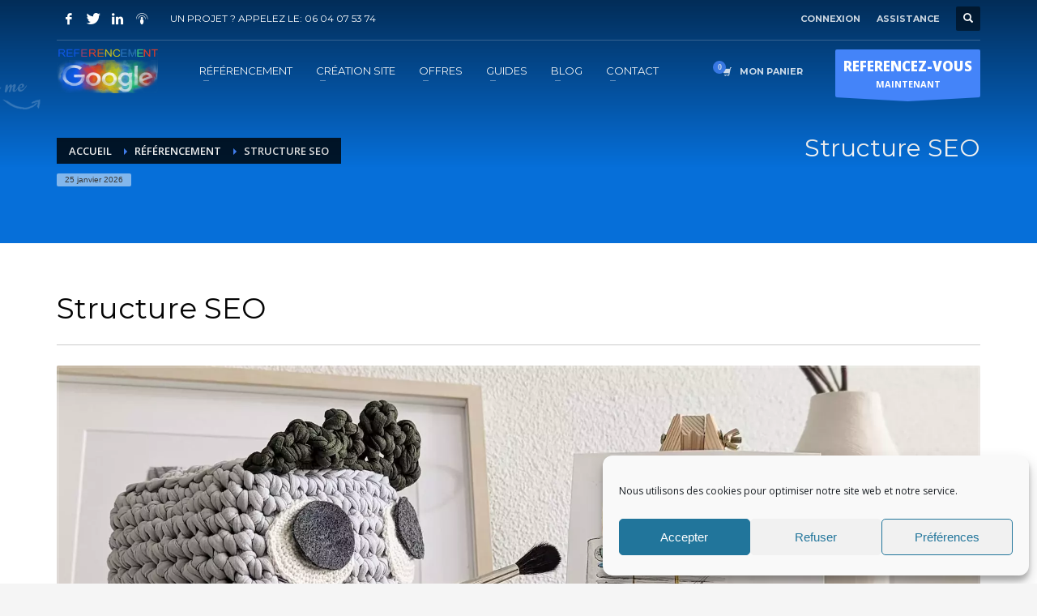

--- FILE ---
content_type: text/html; charset=utf-8
request_url: https://www.google.com/recaptcha/api2/aframe
body_size: 266
content:
<!DOCTYPE HTML><html><head><meta http-equiv="content-type" content="text/html; charset=UTF-8"></head><body><script nonce="rShmGGozKgy2ey_5B_wrQg">/** Anti-fraud and anti-abuse applications only. See google.com/recaptcha */ try{var clients={'sodar':'https://pagead2.googlesyndication.com/pagead/sodar?'};window.addEventListener("message",function(a){try{if(a.source===window.parent){var b=JSON.parse(a.data);var c=clients[b['id']];if(c){var d=document.createElement('img');d.src=c+b['params']+'&rc='+(localStorage.getItem("rc::a")?sessionStorage.getItem("rc::b"):"");window.document.body.appendChild(d);sessionStorage.setItem("rc::e",parseInt(sessionStorage.getItem("rc::e")||0)+1);localStorage.setItem("rc::h",'1769337252856');}}}catch(b){}});window.parent.postMessage("_grecaptcha_ready", "*");}catch(b){}</script></body></html>